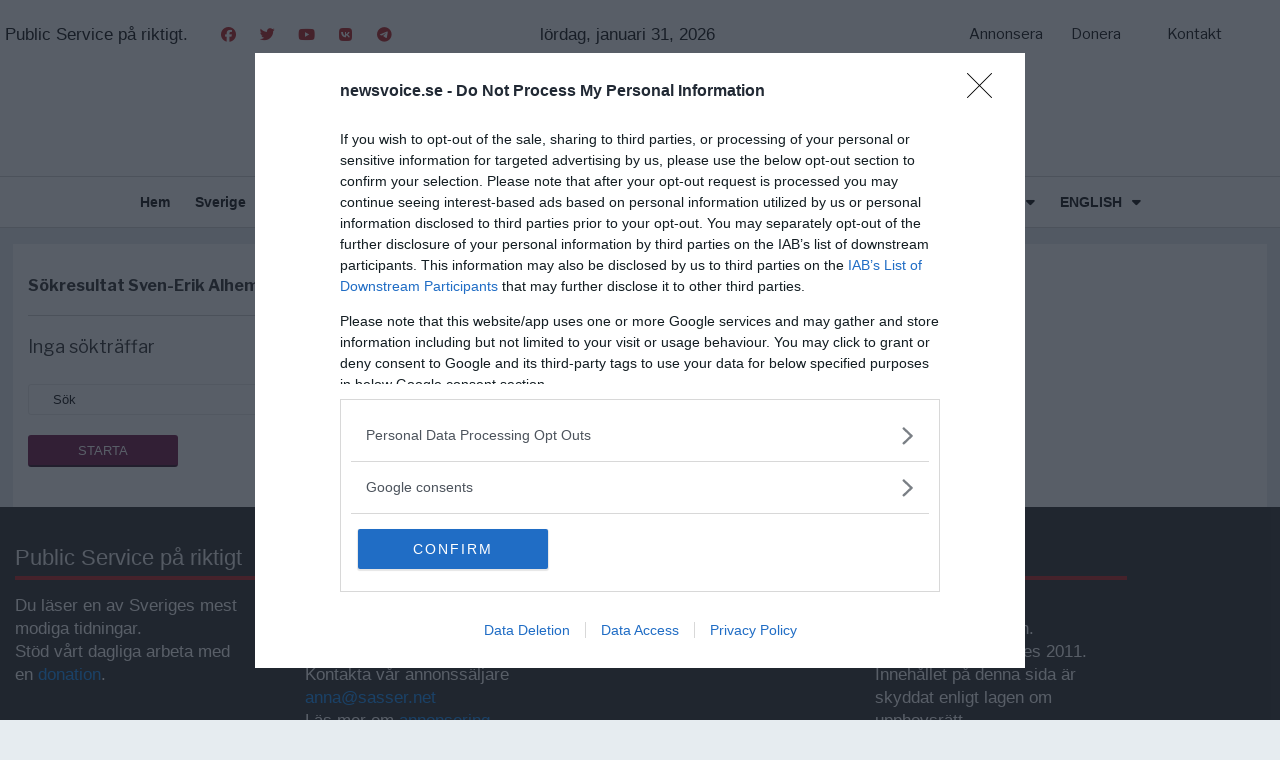

--- FILE ---
content_type: application/javascript
request_url: https://newsvoice.se/wp-content/plugins/better-search/includes/js/better-search-tracker.min.js?ver=4.2.2
body_size: 306
content:
document.addEventListener("DOMContentLoaded",function(){fetch(ajax_bsearch_tracker.ajax_url,{method:"POST",headers:{"Content-Type":"application/x-www-form-urlencoded","Cache-Control":"no-cache"},body:new URLSearchParams({action:"bsearch_tracker",bsearch_search_query:ajax_bsearch_tracker.bsearch_search_query}).toString()}).then(function(e){return e.json()}).then(function(e){}).catch(function(e){console.error("Error:",e)})});